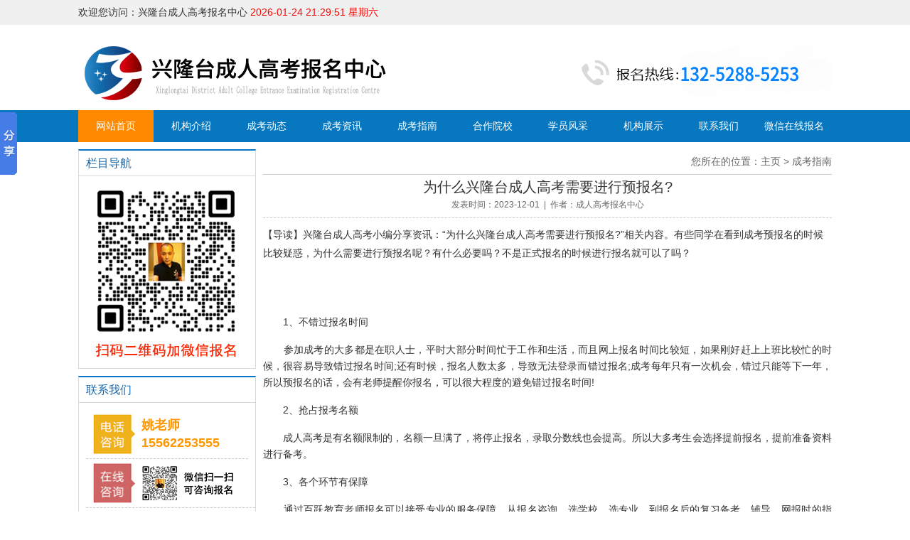

--- FILE ---
content_type: text/html
request_url: http://6865.com.cn/xinglongtai/chengkaozhinan/20.html
body_size: 6316
content:
<!doctype html>
<html>
<head>
<title>为什么兴隆台成人高考需要进行预报名?-兴隆台成人高考_兴隆台成教报名_兴隆台函授报名中心</title>
<meta name="keywords" content="为什么,山东,成人高考,需要,进行,预,报名,【,">
<meta name="description" content="【导读】山东成人高考小编分享资讯：为什么山东成人高考需要进行预报名?相关内容。有些同学在看到成考预报名的时候比较疑惑，为什么需要进行预报名呢？有什么必要吗？不是正式">
<meta http-equiv="Content-Type" content="text/html; charset=utf-8">
﻿<link href="/templets/moban/style/style.css" rel="stylesheet" />
<link type="text/css" href="/templets/moban/style/comm.css" rel="stylesheet" />
<script type="text/javascript" src="/templets/moban/style/jquery.1.9.1.js" ></script>
</head>
<body>
<div class="top">
  <div class="top_t">
    <div class="top_tk">欢迎您访问：兴隆台成人高考报名中心<sa>
<span>
<span id=localtime></span>
<script type="text/javascript">
function showLocale(objD)
{
	var str,colorhead,colorfoot;
	var yy = objD.getYear();
	if(yy<1900) yy = yy+1900;
	var MM = objD.getMonth()+1;
	if(MM<10) MM = '0' + MM;
	var dd = objD.getDate();
	if(dd<10) dd = '0' + dd;
	var hh = objD.getHours();
	if(hh<10) hh = '0' + hh;
	var mm = objD.getMinutes();
	if(mm<10) mm = '0' + mm;
	var ss = objD.getSeconds();
	if(ss<10) ss = '0' + ss;
	var ww = objD.getDay();
	if  ( ww==0 )  colorhead="<font color=\"#FF0000\">";
	if  ( ww > 0 && ww < 6 )  colorhead="<font color=\"#ff0000\">";
	if  ( ww==6 )  colorhead="<font color=\"#ff0000\">";
	if  (ww==0)  ww="星期日";
	if  (ww==1)  ww="星期一";
	if  (ww==2)  ww="星期二";
	if  (ww==3)  ww="星期三";
	if  (ww==4)  ww="星期四";
	if  (ww==5)  ww="星期五";
	if  (ww==6)  ww="星期六";
	colorfoot="</font>"
	str = colorhead + yy + "-" + MM + "-" + dd + " " + hh + ":" + mm + ":" + ss + "  " + ww + colorfoot;
	return(str);
}
function tick()
{
	var today;
	today = new Date();
	document.getElementById("localtime").innerHTML = showLocale(today);
	window.setTimeout("tick()", 1000);
}
tick();
</script>
</span>
</div>
  </div>
  <div class="top_n">
    <div class="top_nk">
      <div class="logo"><a href="http://www.6865.com.cn"><img src="/templets/moban/images/logo.png" width="464" height="100" alt=""/></a></div>
      <div class="dianhua"><img src="/templets/moban/images/dianhua.png" width="354" height="73" alt=""/></div>
    </div>
  </div>
</div>
<div class="nav">
  <div class="nav_k">
    <div id="menu">
      <ul>
           <li class="bs"><a href="http://www.6865.com.cn">网站首页</a></li>
	     <li><a href="/xinglongtai/jigoujieshao/" target="_blank">机构介绍</a>
         <ul>
		 
         </ul>
        </li><li><a href="/xinglongtai/chengkaodongtai/" target="_blank">成考动态</a>
         <ul>
		 
         </ul>
        </li><li><a href="/xinglongtai/chengkaozixun/" target="_blank">成考资讯</a>
         <ul>
		 
         </ul>
        </li><li><a href="/xinglongtai/chengkaozhinan/" target="_blank">成考指南</a>
         <ul>
		 
         </ul>
        </li><li><a href="/xinglongtai/hezuoyuanxiao/" target="_blank">合作院校</a>
         <ul>
		 
         </ul>
        </li><li><a href="/xinglongtai/xueyuanfengcai/" target="_blank">学员风采</a>
         <ul>
		 
         </ul>
        </li><li><a href="/xinglongtai/jigouzhanshi/" target="_blank">机构展示</a>
         <ul>
		 
         </ul>
        </li>
		   <li><a href='/xinglongtai/lianxiwomen/' target="_blank">联系我们</a></li>
		<li><a href='/baoming' target="_blank">微信在线报名</a></li>
      </ul>
    </div>
  </div>
</div>
<div class="bj">
  <div class="zj">
   <div class="left">
    <div class="column borderb">
     <div class="column_t border_bottom">
      <div class="columu_z">栏目导航</div>
     </div>
     <div class="column_n">
       <ul>
<div class="online_n p10"><a href="/baoming/"><img src="/templets/moban/images/tiku.jpg" width="205" height="240" alt="成人高考报名"/></a></div>
       </ul>
      </div>
    </div>
    <div class="contacter mt10 borderb">
     <div class="contacter_t border_bottom">
     ﻿<div class="columu_z">联系我们</div>
     </div>
     <div class="contacter_n p10">
          <div class="contacter_s">
            <div class="contacter_z"><img src="/templets/moban/images/zixun.jpg" width="59" height="56" alt=""/></div>
            <div class="contacter_zs">
			  姚老师<br/>
              15562253555
			  </div>
            </div>
            <div class="contact_s">
              <div class="contact_z"><img src="/templets/moban/images/zaixian.jpg" width="59" height="56" alt=""/></div>
              <div class="contact_zx">
                 <div class="zxzx"><img src="/templets/moban/images/weizixun.jpg" width="150" height="50" alt=""/> 
				</div>
              </div>
            </div>
            <div class="contact_s">
              <div class="contact_z"><img src="/templets/moban/images/bm.jpg" width="59" height="56" alt=""/></div>
              <div class="contact_zb">  成人高考（函授）,自学考试,电大中专报名等</div>
          </div>
        </div>
    </div>
   </div>
   <div class="right">
    <div class="right_t">
     <div class="right_z"></div>
     <div class="location">您所在的位置：<a href="http://www.6865.com.cn"><a href='http://www.6865.com.cn/'>主页</a> > <a href='/xinglongtai/chengkaozhinan/'>成考指南</a></div>
    </div>
    <div class="title">为什么兴隆台成人高考需要进行预报名?</div>
    <div class="time">发表时间：2023-12-01&nbsp;&nbsp;|&nbsp;&nbsp;作者：成人高考报名中心</div>
    <div class="content">
     <div>
	 <span style="color: rgb(51, 51, 51); font-family: &quot;Helvetica Neue&quot;, Helvetica, Tahoma, Arial, &quot;Microsoft Yahei&quot;, &quot;PingFang SC&quot;, &quot;Hiragino Sans GB&quot;, &quot;WenQuanYi Micro Hei&quot;, sans-serif; font-size: 14px;">【导读】兴隆台成人高考小编分享资讯：&ldquo;为什么兴隆台成人高考需要进行预报名?&rdquo;相关内容。有些同学在看到成考预报名的时候比较疑惑，为什么需要进行预报名呢？有什么必要吗？不是正式报名的时候进行报名就可以了吗？</span>
<p style="margin: 0px; padding: 8px 0px; overflow-wrap: break-word; font-size: 14px; line-height: 23px; text-align: justify; color: rgb(51, 51, 51); font-family: &quot;Helvetica Neue&quot;, Helvetica, Tahoma, Arial, &quot;Microsoft Yahei&quot;, &quot;PingFang SC&quot;, &quot;Hiragino Sans GB&quot;, &quot;WenQuanYi Micro Hei&quot;, sans-serif;">
	　　</p>
<center style="color: rgb(51, 51, 51); font-family: &quot;Helvetica Neue&quot;, Helvetica, Tahoma, Arial, &quot;Microsoft Yahei&quot;, &quot;PingFang SC&quot;, &quot;Hiragino Sans GB&quot;, &quot;WenQuanYi Micro Hei&quot;, sans-serif; font-size: 14px;">
	&nbsp;</center>
<p style="margin: 0px; padding: 8px 0px; overflow-wrap: break-word; font-size: 14px; line-height: 23px; text-align: justify; color: rgb(51, 51, 51); font-family: &quot;Helvetica Neue&quot;, Helvetica, Tahoma, Arial, &quot;Microsoft Yahei&quot;, &quot;PingFang SC&quot;, &quot;Hiragino Sans GB&quot;, &quot;WenQuanYi Micro Hei&quot;, sans-serif;">
	　　1、不错过报名时间</p>
<p style="margin: 0px; padding: 8px 0px; overflow-wrap: break-word; font-size: 14px; line-height: 23px; text-align: justify; color: rgb(51, 51, 51); font-family: &quot;Helvetica Neue&quot;, Helvetica, Tahoma, Arial, &quot;Microsoft Yahei&quot;, &quot;PingFang SC&quot;, &quot;Hiragino Sans GB&quot;, &quot;WenQuanYi Micro Hei&quot;, sans-serif;">
	　　参加成考的大多都是在职人士，平时大部分时间忙于工作和生活，而且网上报名时间比较短，如果刚好赶上上班比较忙的时候，很容易导致错过报名时间;还有时候，报名人数太多，导致无法登录而错过报名;成考每年只有一次机会，错过只能等下一年，所以预报名的话，会有老师提醒你报名，可以很大程度的避免错过报名时间!</p>
<p style="margin: 0px; padding: 8px 0px; overflow-wrap: break-word; font-size: 14px; line-height: 23px; text-align: justify; color: rgb(51, 51, 51); font-family: &quot;Helvetica Neue&quot;, Helvetica, Tahoma, Arial, &quot;Microsoft Yahei&quot;, &quot;PingFang SC&quot;, &quot;Hiragino Sans GB&quot;, &quot;WenQuanYi Micro Hei&quot;, sans-serif;">
	　　2、抢占报考名额</p>
<p style="margin: 0px; padding: 8px 0px; overflow-wrap: break-word; font-size: 14px; line-height: 23px; text-align: justify; color: rgb(51, 51, 51); font-family: &quot;Helvetica Neue&quot;, Helvetica, Tahoma, Arial, &quot;Microsoft Yahei&quot;, &quot;PingFang SC&quot;, &quot;Hiragino Sans GB&quot;, &quot;WenQuanYi Micro Hei&quot;, sans-serif;">
	　　成人高考是有名额限制的，名额一旦满了，将停止报名，录取分数线也会提高。所以大多考生会选择提前报名，提前准备资料进行备考。</p>
<p style="margin: 0px; padding: 8px 0px; overflow-wrap: break-word; font-size: 14px; line-height: 23px; text-align: justify; color: rgb(51, 51, 51); font-family: &quot;Helvetica Neue&quot;, Helvetica, Tahoma, Arial, &quot;Microsoft Yahei&quot;, &quot;PingFang SC&quot;, &quot;Hiragino Sans GB&quot;, &quot;WenQuanYi Micro Hei&quot;, sans-serif;">
	　　3、各个环节有保障</p>
<p style="margin: 0px; padding: 8px 0px; overflow-wrap: break-word; font-size: 14px; line-height: 23px; text-align: justify; color: rgb(51, 51, 51); font-family: &quot;Helvetica Neue&quot;, Helvetica, Tahoma, Arial, &quot;Microsoft Yahei&quot;, &quot;PingFang SC&quot;, &quot;Hiragino Sans GB&quot;, &quot;WenQuanYi Micro Hei&quot;, sans-serif;">
	　　通过百跃教育老师报名可以接受专业的服务保障，从报名咨询、选学校、选专业，到报名后的复习备考、辅导，网报时的指导，打印准考证、考试前的辅导、提醒等，这一系列的工作如果没有专业的老师跟踪协助，很容易就会错过。</p>
<p style="margin: 0px; padding: 8px 0px; overflow-wrap: break-word; font-size: 14px; line-height: 23px; text-align: justify; color: rgb(51, 51, 51); font-family: &quot;Helvetica Neue&quot;, Helvetica, Tahoma, Arial, &quot;Microsoft Yahei&quot;, &quot;PingFang SC&quot;, &quot;Hiragino Sans GB&quot;, &quot;WenQuanYi Micro Hei&quot;, sans-serif;">
	　　4、选择合适的学历提升方案</p>
<p style="margin: 0px; padding: 8px 0px; overflow-wrap: break-word; font-size: 14px; line-height: 23px; text-align: justify; color: rgb(51, 51, 51); font-family: &quot;Helvetica Neue&quot;, Helvetica, Tahoma, Arial, &quot;Microsoft Yahei&quot;, &quot;PingFang SC&quot;, &quot;Hiragino Sans GB&quot;, &quot;WenQuanYi Micro Hei&quot;, sans-serif;">
	　　近年来想要通过成考提升学历的人数在逐年增加，但是每个院校和每个专业的招生人数有限，很多热门院校和专业很早就会没有报考名额，因此预报名就是为了让有心仪院校和专业的同学早点选择，所以有心仪院校和专业的成考小伙伴一定要提前报名哦!</p>
<p style="margin: 0px; padding: 8px 0px; overflow-wrap: break-word; font-size: 14px; line-height: 23px; text-align: justify; color: rgb(51, 51, 51); font-family: &quot;Helvetica Neue&quot;, Helvetica, Tahoma, Arial, &quot;Microsoft Yahei&quot;, &quot;PingFang SC&quot;, &quot;Hiragino Sans GB&quot;, &quot;WenQuanYi Micro Hei&quot;, sans-serif;">
	　　百跃教育老师有多年的成考报名经验，能准确的判断考生适合哪种类型的院校及专业，帮助考生迅速做出合理的选择。</p>
<p style="margin: 0px; padding: 8px 0px; overflow-wrap: break-word; font-size: 14px; line-height: 23px; text-align: justify; color: rgb(51, 51, 51); font-family: &quot;Helvetica Neue&quot;, Helvetica, Tahoma, Arial, &quot;Microsoft Yahei&quot;, &quot;PingFang SC&quot;, &quot;Hiragino Sans GB&quot;, &quot;WenQuanYi Micro Hei&quot;, sans-serif;">
	　　5、高效备考有方法</p>
<p style="margin: 0px; padding: 8px 0px; overflow-wrap: break-word; font-size: 14px; line-height: 23px; text-align: justify; color: rgb(51, 51, 51); font-family: &quot;Helvetica Neue&quot;, Helvetica, Tahoma, Arial, &quot;Microsoft Yahei&quot;, &quot;PingFang SC&quot;, &quot;Hiragino Sans GB&quot;, &quot;WenQuanYi Micro Hei&quot;, sans-serif;">
	　　我们会为已报名的考生提供辅导资料、考试题库、历年真题、考前直播、视频网课、线上学习平台等，帮助考生快速掌握成人高考考试的重难点，更加顺利的通过考试。</p>

	 <br />
本文标题：为什么兴隆台成人高考需要进行预报名?，转载请注明原文网址：<a href="/xinglongtai/chengkaozhinan/20.html" target="_blank"> http://www.6865.com.cn/xinglongtai/chengkaozhinan/20.html </a>
	</div>
    </div>
    <div class="handover">
     <div class="handover_n">上一篇：没有了 </div>
     <div class="handover_n">下一篇：<a href='/xinglongtai/chengkaozhinan/21.html'>兴隆台成人高考每科满分多少?</a> </div>
    </div>
   </div>
  </div>
</div>
﻿<div class="footer">
  <div class="footer_k">
    <div class="link">
      <div class="link_n"> 友情链接：
           <a href='http://www.6865.com.cn' target='_blank'>兴隆台成考中心</a>     <a href='http://www.6865.com.cn' target='_blank'>兴隆台函授报名</a>     <a href='http://www.6865.com.cn' target='_blank'>兴隆台成教</a>     <a href='http://www.6865.com.cn' target='_blank'>兴隆台函授站</a>     <a href='http://www.6865.com.cn' target='_blank'>兴隆台成人高考</a>     <a href='http://www.6865.com.cn' target='_blank'>兴隆台专科本科报名</a>     <a href='http://www.6865.com.cn' target='_blank'>兴隆台学历提升中心</a>     <a href='http://www.6865.com.cn' target='_blank'>兴隆台成人高考报名中心</a>   
      </div>
    </div>
    <div class="yipai">
      <div class="introduction">
        <div class="introduction_t">关于我们</div>
        <div class="introduction_n">兴隆台成人高考报名中心坐落于美丽的东北地区南部，本着‘服务学生·奉献社会’的办学宗旨，每年为社会培养大批优秀人才，确保了培训与学习质量，赢得了广泛的社会声誉和学员的普遍信任，也得到各级领导的肯定，取得了良好的社会影响。</div>
      </div>
      <div class="code">
        <div class="code_k"><img src="/templets/moban/images/weibo.jpg" width="140" height="160" alt=""/></div>
        <div class="code_k"><img src="/templets/moban/images/weixin.jpg" width="140" height="160" alt=""/></div>
      </div>
      <div class="introduction1">
       <div class="introduction_t1">学历认可</div>
        <div class="introduction_n">成人高考属国民五大教育系列之一，国家承认学历，教育部电子注册，企业单位、行政单位、事业单位都高度认可成考学历,成考学历可以用于工作求职，考公务员、研究生、各类职业资格证书,单位提干升职加薪，评职称，调户口，出国留学等各种用途。
</div>
      </div>
    </div>
  </div>
</div>
<div class="foot">
  <div class="foot_k">版权所有：兴隆台成人高考|兴隆台函授|兴隆台成人高考报名  <a href="https://beian.miit.gov.cn/"><font color="#FFFFFF">辽ICP备20056789号-2</font></a> 未经同意禁止转载盗用,否则追究法律责任&#160;&#160;<script type="text/javascript">document.write(unescape("%3Cspan id='cnzz_stat_icon_1279503478'%3E%3C/span%3E%3Cscript src='https://v1.cnzz.com/stat.php%3Fid%3D1279503478%26show%3Dpic' type='text/javascript'%3E%3C/script%3E"));</script>   技术支持：<a href="http://www.6865.com.cn"><font color="#FFFFFF">兴隆台成考中心</font> </a>
  </div>
</div>
<script>window._bd_share_config={"common":{"bdSnsKey":{},"bdText":"","bdMini":"2","bdMiniList":false,"bdPic":"","bdStyle":"0","bdSize":"16"},"slide":{"type":"slide","bdImg":"6","bdPos":"left","bdTop":"100"}};with(document)0[(getElementsByTagName('head')[0]||body).appendChild(createElement('script')).src='http://bdimg.share.baidu.com/static/api/js/share.js?v=89860593.js?cdnversion='+~(-new Date()/36e5)];</script>
</body>
</html>

--- FILE ---
content_type: text/css
request_url: http://6865.com.cn/templets/moban/style/style.css
body_size: 4748
content:
body { margin:0; padding:0;font-size:14px;font-family:"΢���ź�", "����", Arial;}
ul,li { PADDING-RIGHT: 0px; PADDING-LEFT: 0px; PADDING-BOTTOM: 0px; MARGIN: 0px; PADDING-TOP: 0px; LIST-STYLE-TYPE: none }
IMG { BORDER-TOP-WIDTH: 0px; BORDER-LEFT-WIDTH: 0px; BORDER-BOTTOM-WIDTH: 0px; BORDER-RIGHT-WIDTH: 0px ;}
.c { CLEAR: both }
.inline { display:inline;}
a{text-decoration:none;}


/*������ʽ*/
.mt5{ margin-top:5px;}
.mt10{ margin-top:10px;}
.ml10{ margin-left:10px;}
.mr10{ margin-right:10px;}
.p10{ padding:10px;}
.f12{ font-size:12px;}
.f16{ font-size:16px;}
.f18{ font-size:18px;}
.f20{ font-size:20px;}
.border{ border:1px #d9d9d9 solid;}
.borderb{ border-left:1px #d9d9d9 solid;border-right:1px #d9d9d9 solid;border-bottom:1px #d9d9d9 solid;border-top:2px #0776c7 solid;}
.border_bottom{ border-bottom:1px #d9d9d9 solid;}
/*end*/


/*ͷ��*/

.top{ width:100%; float:left;font-size:14px;}
.top_t{ width:100%; float:left; height:35px; background:#f0f0f0;}
.top_tk{ width:1060px; margin:0px auto; clear:both; height:35px; line-height:35px; color:#333;}
.top_n{ width:100%; float:left; height:120px;}
.top_nk{ width:1060px; margin:0px auto; clear:both; height:120px;}
.logo{ width:464px; height:100px; margin-top:20px; float:left;}
.dianhua{ width:354px; height:73px; margin-top:30px; float:right;}
.nav{ width:100%; float:left; background:#0778bf; height:45px;;}
.nav_k{ width:1060px; margin:0px auto; clear:both; height:45px;}
#menu{ width:1060px; float:left; height:45px; position:relative; z-index:9999}
#menu ul{}
#menu li{ width:106px; float:left; height:45px; line-height:45px; text-align:center; font-size:14px;}
#menu li a{ color:#fff; display:block;}
#menu li a:hover{ color:#fff; background:#ff8a00;}
#menu li.bs a{color:#fff; background:#ff8a00;}

#menu ul li ul li { float:none;}
#menu ul li ul li a { background:none;}
#menu ul li ul {}
#menu ul li ul li { float:none; width:106px; background:#0778bf;height:40px;font-weight:normal; line-height:40px; border-bottom:1px #7B99EB solid}
#menu ul li ul li a { background:none; color:#FFF;}
#menu ul li ul li a:hover { background:#ff8a00; color:#FFF; height:40px;}
#menu ul li ul { display:none;}
#menu ul li:hover ul { display:block;}
#menu ul li.sfhover ul { display:block;}

.banner{ width:100%; float:left; height:450px;}

/*ͷ������*/

/*���ݰ��*/

.bj{ width:100%; float:left; padding-top:10px; padding-bottom:24px;font-size:14px;}
.zj{ width:1060px; margin:0px auto; clear:both;}
.hot{ width:1044px; height:35px; float:left; background:url(../images/notice.jpg) repeat-x; padding-left:16px;}
.hot_b{ width:64px; height:20px; margin-top:7px; background:url(../images/hot.png) no-repeat; text-indent:5px; line-height:20px; float:left; font-size:12px; color:#fff;}
.hot_n{ width:970px; float:right;}
.hot_n ul{}
.hot_n li{ width:270px; float:left; margin-left:30px; height:35px; line-height:35px;}
.hot_n li a{ color:#222222;}
.hot_n li a:hover{ color:#f00;}


#demo { WIDTH: 950px; OVERFLOW: hidden }
#indemo { WIDTH: 800%; FLOAT: left }
#demo1 { FLOAT: left }
#demo2 { FLOAT: left }

#shat { WIDTH: 950px; OVERFLOW: hidden }
#inshat { WIDTH: 800%; FLOAT: left }
#shat1 { FLOAT: left }
#shat2 { FLOAT: left }




.yipai{ width:1060px; float:left;}
.qianpai{ width:360px; float:left;}
.probably{ width:358px; height:258px; float:left;}
.probably_t{ width:358px; height:30px; float:left; background:url(../images/probably.jpg) repeat-x;}
.zuozi{ float:left; height:30px; line-height:30px; color:#1467ad; background:url(../images/zuozi.jpg) no-repeat left 2px; text-indent:29px;}
.more{ float:right; height:30px; line-height:30px;}
.more a{ color:#666;}
.more a:hover{ color:#f00;}
.probably_k{ width:342px; padding:8px; float:left; height:216px;}
.probably_p{ width:342px; height:110px; float:left;}
.probably_n{ width:342px; float:left; line-height:1.9; color:#555555;}

.guide{ width:358px; height:286px; float:left;}
.guide_t{width:358px; height:30px; float:left; background:url(../images/probably.jpg) repeat-x;}
.guide_n{ width:338px; float:left;}
.guide_b{ width:156px; height:62px; float:left; padding-bottom:10px; border-bottom:1px #ccc dashed; margin-bottom:10px; background:url(../images/ckjj.jpg) no-repeat; line-height:62px; text-indent:53px; font-size:18px; font-weight:bold; color:#fff;}
.guide_b a{ color:#fff; display:block;}
.guide_b a:hover{ color:#fff;}

.guide_b1{ width:156px; height:62px; float:right; padding-bottom:10px; border-bottom:1px #ccc dashed; margin-bottom:10px; background:url(../images/bmtj.jpg) no-repeat; line-height:62px; text-indent:53px; font-size:18px; font-weight:bold; color:#fff;}
.guide_b1 a{ color:#fff; display:block;}
.guide_b1 a:hover{ color:#fff;}

.guide_b2{ width:156px; height:62px; float:left; padding-bottom:10px; border-bottom:1px #ccc dashed; margin-bottom:10px; background:url(../images/zszy.jpg) no-repeat; line-height:62px; text-indent:53px; font-size:18px; font-weight:bold; color:#fff;}
.guide_b2 a{ color:#fff; display:block;}
.guide_b2 a:hover{ color:#fff;}

.guide_b3{ width:156px; height:62px; float:right; padding-bottom:10px; border-bottom:1px #ccc dashed; margin-bottom:10px; background:url(../images/xxxs.jpg) no-repeat; line-height:62px; text-indent:53px; font-size:18px; font-weight:bold; color:#fff;}
.guide_b3 a{ color:#fff; display:block;}
.guide_b3 a:hover{ color:#fff;}

.guide_b4{ width:156px; height:62px; float:left; padding-bottom:10px; border-bottom:1px #ccc dashed; margin-bottom:10px; background:url(../images/kskm.jpg) no-repeat; line-height:62px; text-indent:53px; font-size:18px; font-weight:bold; color:#fff;}
.guide_b4 a{ color:#fff; display:block;}
.guide_b4 a:hover{ color:#fff;}

.guide_b5{ width:156px; height:62px; float:right; padding-bottom:10px; border-bottom:1px #ccc dashed; margin-bottom:10px; background:url(../images/lqzc.jpg) no-repeat; line-height:62px; text-indent:53px; font-size:18px; font-weight:bold; color:#fff;}
.guide_b5 a{ color:#fff; display:block;}
.guide_b5 a:hover{ color:#fff;}

.dynamic{ width:418px; height:556px; float:left;}
.dynamic_t{ width:418px; float:left; height:30px; background:url(../images/probably.jpg) repeat-x;}
.dynamic_k{ width:398px; float:left;}
.slide{ width:398px; float:left; height:218px; background:#f1f1f1;}

.dynamic_b{ width:398px; float:left;}
.dynamic_d{ width:100%; float:left; text-align:center; font-size:16px; font-weight:bold; color:#f00;}
.dynamic_d a{ color:#f00;}
.dynamic_d a:hover{ color:#f00;}
.dynamic_dn{ width:100%; float:left; line-height:1.9; border-bottom:1px #ccc dashed; padding-bottom:10px;}

.dynamic_n{ width:100%; float:left;}
.dynamic_n ul{}
.dynamic_n li{ width:100%; float:left; height:30px; line-height:30px; border-bottom:1px #ccc dashed; background:url(../images/dian.jpg) left 15px no-repeat; text-indent:10px;}
.dynamic_n li a{ color:#555;}
.dynamic_n li a:hover{ color:#f00;}

.houbian{ width:260px; float:right;}
.contact{ width:258px; float:left; height:257px;}
.contact_t{ width:258px; float:left; height:30px; background:url(../images/probably.jpg) repeat-x;}
.contact_n{ width:238px; float:left; height:208px;}
.contact_s{ width:218px; float:left; height:56px; border-bottom:1px #ccc dashed; padding:6px 10px;}
.contact_z{ width:60px; height:56px; float:left;}
.contact_zs{ width:150px; float:right; height:50px; line-height:25px; padding-top:3px; font-size:20px; font-weight:bold; color:#fd9600;}
.contact_zx{ width:150px; float:right; height:50px;padding-top:3px;}
.zxzx{ width:150px; height:23px; float:left;}
.zxzx1{ width:150px; height:23px; float:left; margin-top:5px;}
.contact_zb{ width:150px; float:right; height:50px; line-height:25px; padding-top:3px; font-size:14px; color:#666; font-weight:bold;}


.contact4{ width:100%; float:left; height:257px;}
.contact_t4{ width:100%; float:left; height:30px; background:url(../images/probably.jpg) repeat-x;}
.contact_n4{ width:100%; float:left;}
.contact_s4{ width:100%; float:left; border-bottom:1px #ccc dashed;}
.contact_zs4{ width:100%; margin:0px auto; clear:both; height:50px; line-height:25px; padding-top:3px; font-size:20px; font-weight:bold; color:#fd9600;}
.contact_zx4{ width:100%; float:right; height:50px;padding-top:3px; padding-bottom:5px;}
.zxzx4{ width:100%; height:23px; float:left;}
.zxzx14{ width:100%; height:23px; float:left; margin-top:5px;}
.contact_zb4{ width:90%; float:left; height:50px; line-height:25px; padding-top:3px; font-size:14px; color:#666; font-weight:bold;}

.online{ width:258px; float:left; height:285px;}
.online_t{ width:258px; float:left; height:30px; background:url(../images/probably.jpg) repeat-x;}
.online_n{ width:238px; float:left; height:235px;}

.propaganda{ width:1060px; float:left;}
.adult{ width:346px; float:left; height:268px;}
.adult_t{ width:346px; float:left; height:35px; background:url(../images/timu.png) no-repeat;}
.adult_k{ width:324px;float:left; height:213px;border-left:1px #d9d9d9 solid;border-right:1px #d9d9d9 solid;border-bottom:1px #d9d9d9 solid;}
.qianzi{ float:left; height:35px; line-height:35px; font-size:16px; text-indent:25px; color:#fff;}
.more1{ float:right; margin-right:10px; height:35px; line-height:35px;}
.more1 a{ color:#666;}
.more1 a:hover{ color:#f00;}
.more2{ float:right; margin-right:15px; height:30px; line-height:30px;}
.more2 a{ color:#666;}
.more2 a:hover{ color:#f00;}
.adult_kb{ width:324px; float:left;}
.adult_b{ width:100%; float:left; height:25px; line-height:25px; font-weight:bold;}
.adult_b a{ color:#f00;}
.adult_b a:hover{ color:#f00;}
.adult_bn{ width:100%; float:left; border-bottom:1px #ccc dashed; line-height:1.9; color:#868686; padding-bottom:10px;}
.adult_n{ width:100%; float:left;}
.adult_n ul{}
.adult_n li{ width:100%; float:left; line-height:30px; line-height:30px;color:#555; border-bottom:1px #ccc dashed; background:url(../images/dian.jpg) left 15px no-repeat; text-indent:10px;}
.adult_n li a{ color:#555;}
.adult_n li a:hover{ color:#f00;}


.adult1{ width:347px; float:right; height:268px;}
.adult_t1{ width:347px; float:left; height:35px; background:url(../images/timu1.png) no-repeat;}
.adult_k1{ width:325px;float:left; height:213px;border-left:1px #d9d9d9 solid;border-right:1px #d9d9d9 solid;border-bottom:1px #d9d9d9 solid;}
.adult_kb1{ width:325px; float:left;}

.questions{ width:620px; height:280px; float:left;}
.questions_t{ width:620px; height:30px; float:left; background:url(../images/probably.jpg) repeat-x;}
.questions_k{ width:600px; height:220px; float:left; padding:0px 10px 10px 10px;}
.questions_l{ width:280px; float:left; height:220px;}
.pro{ width:130px; height:110px; float:left; margin-right:10px; margin-top:10px;}
.pro_t{ width:130px; height:110px; float:left;}
.pro_z{ width:120px; float:left; height:25px; line-height:25px; font-size:12px; background:#000; position:relative; top:-25px; padding-left:5px; padding-right:5px; filter:alpha(opacity=70); -moz-opacity:0.7;-khtml-opacity: 0.7;opacity: 0.7;}
.pro_z a{ color:#fff;}
.pro_z a:hover{ color:#fff;}

.questions_r{ width:315px; float:right;}
.questions_r ul{}
.questions_r li{ width:315px; float:left; height:29px; line-height:29px;color:#555; border-bottom:1px #ccc dashed; background:url(../images/dian.jpg) left 15px no-repeat; text-indent:10px;}
.questions_r li a{ color:#555;}
.questions_r li a:hover{ color:#f00;}

.query{ width:425px; float:right;height:280px;}
.query_t{ width:425px;height:30px; float:left; background:url(../images/probably.jpg) repeat-x;}
.query_n{ width:405px; float:left; margin:10px 10px 0px 10px; background:url(../images/biaoti.jpg) no-repeat; height:83px;}
.query_nt{ width:405px; float:left; height:25px; line-height:25px; font-size:16px; text-align:center;}
.query_nb{ width:405px; float:left; line-height:1.9; height:50px; margin-top:3px; font-size:12px; color:#666; border-bottom:1px #ccc dashed;}
.query_c{ width:405px; padding:8px 10px; float:left; height:140px; background:url(../images/cxrk.jpg) no-repeat 200px center}
.query_l{ width:172px; float:left;}
.query_lb{ width:172px; float:left; height:42px; line-height:42px; margin-bottom:3px; border:1px #ccc solid; padding:1px;}
.query_lb a{ color:#fff;}
.query_lb a:hover{ color:#fff;}

.activity{ width:1060px; height:194px; float:left; background:url(../images/huodong.jpg) no-repeat; padding-top:6px;}
.activity_t{ width:1060px; float:left; height:30px; margin-top:5px;}
.activity_n{ width:940px; float:left; padding-left:60px; padding-right:60px;}

.pro1{ width:136px; float:left; height:145px; margin-left:17px; margin-top:5px;}
.pro1_t{ width:130px; float:left; padding:2px; background:#fff;height:110px;border:1px #CCCCCC solid;}
.pro1_z{ width:136px; float:left; height:30px; color:#555; line-height:30px; text-align:center;}
.pro1_z a{ color:#333;}
.pro1_z a:hover{ color:#f00;}

/*���ݰ�����*/

/*�ײ����*/

.footer{ width:100%; float:left; padding-top:20px; padding-bottom:30px; background:#127aa5; font-size:14px;}
.footer_k{ width:1060px; margin:0px auto; clear:both;}
.link{ width:1060px; float:left; padding-bottom:7px; background:url(../images/footer.jpg) repeat-x bottom;}
.link_n{ width:1060px; float:left; line-height:25px; color:#fff;}
.link_n a{ color:#fff; margin-left:5px; margin-right:5px;}
.link_n a:hover{ color:#fff;}

.introduction{ width:344px; height:160px; float:left; margin-top:25px; padding-right:20px; background:url(../images/you.jpg) repeat-y right;}
.introduction_t{ width:344px; height:30px; line-height:30px; color:#fff; text-align:right;}
.introduction_n{ width:344px; float:left; line-height:1.9; color:#fff; font-size:12px; margin-top:5px;}

.code{ width:335px; float:left; height:160px;background:url(../images/you.jpg) repeat-y right; margin-top:25px;}
.code_k{ width:140px; height:160px; float:left; margin-left:17px; margin-top:5px;}

.introduction1{ width:344px; height:160px; float:right; margin-top:25px;}
.introduction_t1{ width:344px; height:30px; line-height:30px; color:#fff;}

.foot{ width:100%; float:left; height:40px; background:#0b4962;}
.foot_k{ width:1060px; margin:0px auto; clear:both; height:40px; text-align:center; color:#fff; line-height:40px}

/*�ײ�������*/


/*��ҳ*/

.left{ width:250px; float:left;}
.column{ width:248px; float:left;}
.column_t{ width:248px; height:35px; float:left;}
.columu_z{ float:left; height:35px; line-height:35px; text-indent:10px; font-size:16px;color:#1467ad;}
.column_n{ width:230px; float:left; padding:5px 10px 10px 10px;}
.column_n ul{}
.column_n li{ width:228px; float:left; line-height:35px; text-indent:30px; line-height:35px; margin-top:5px; background:#3872D8 url(../images/jiantou.png) no-repeat 10px center;}
.column_n li a{ color:#fff; display:block;}
.column_n li a:hover{ color:#fff;background:#ff8a00 url(../images/jiantou.png) no-repeat 10px center;}

.contacter{ width:248px; float:left;}
.contacter_t{ width:248px; float:left; height:35px;}


.contacter_n{ width:228px; float:left;}
.contacter_s{ width:208px; float:left; height:56px; border-bottom:1px #ccc dashed; padding:6px 10px;}
.contacter_z{ width:60px; height:56px; float:left;}
.contacter_zs{ width:140px; float:right; height:50px; line-height:25px; padding-top:3px; font-size:18px; font-weight:bold; color:#fd9600;}
.contacter_zx{ width:140px; float:right; height:50px;padding-top:3px;}
.zxzxer{ width:150px; height:23px; float:left;}
.zxzx1er{ width:150px; height:23px; float:left; margin-top:5px;}
.contacter_zb{ width:140px; float:right; height:50px; line-height:25px; padding-top:3px; font-size:14px; color:#666; font-weight:bold;}



.right{ width:800px; float:right;}
.right_t{ width:800px; float:left; height:35px; border-bottom:1px #ccc solid;}
.right_z{ float:left; height:35px; line-height:35px; font-size:18px; color:#1467ad;}
.location{ float:right; height:35px; line-height:35px; color:#666;}
.location a{ color:#666;}
.location a:hover{ color:#f00;}
.right_n{ width:800px; float:left;}
.contenter{ width:800px; float:left;}
.title{ width:100%; float:left; height:25px; line-height:25px; margin-top:5px; text-align:center; font-size:20px; color:#333;}
.time{ width:100%; float:left; height:25px; line-height:25px; padding-bottom:5px; text-align:center; font-size:12px; color:#666; border-bottom:1px #ccc dashed;}
.content{ width:100%; float:left; margin-top:10px; line-height:1.9;}
.handover{ width:100%; float:left; margin-top:10px;}
.handover_n{ width:100%; float:left; height:25px; line-height:25px;}
.handover_n a{ color:#333;}
.handover_n a:hover{ color:#f00;}

/*��ҳ*/

/*������ʽ*/

.news{ width:100%; float:left; margin-top:5px;}
.news ul{}
.news li{ width:100%; float:left; height:35px; line-height:35px; color:#666; font-size:12px; border-bottom:1px #ccc dashed; background:url(../images/news.png) left center no-repeat; text-indent:15px; text-align:right;}
.news li a{ color:#333; display:block; float:left; font-size:14px;}
.news li a:hover{ color:f00;}

.paging{ width:100%; float:left; height:30px; line-height:30px; margin-top:20px; text-align:center;}
.paging a{ color:#333; margin-left:5px; margin-right:5px; padding:5px; border:1px #ccc solid;}
.paging a:hover{ border:1px #0778bf solid; background:#E2E5F8; color:#0778bf;}


/*������ʽ*/


/*ͼ����ʽ*/


.gk{ width:100%; float:left;}
.graphic{ width:146px; float:left; height:161px; margin-left:11px; margin-top:15px;}
.graphic_t{ width:140px; float:left; padding:2px; background:#fff;height:119px; border:1px #CCCCCC solid;}
.graphic_z{ width:146px; float:left; height:30px; color:#555; line-height:30px; text-align:center;}
.graphic_z a{ color:#333;}
.graphic_z a:hover{ color:#f00;}




/*ͼ����ʽ*/


.dede_pages{
}
.dede_pages ul{
	float:left;
	padding:12px 0px 12px 16px;
}
.dede_pages ul li{
	float:left;
	font-family:Tahoma;
	line-height:17px;
	margin-right:6px;
	border:1px solid #E9E9E9;
}
.dede_pages ul li a{
	float:left;
	padding:2px 4px 2px;
	color:#555;
	display:block;
}
.dede_pages ul li a:hover{
	color:#690;
	text-decoration:none;
	padding:2px 4px 2px;
}
.dede_pages ul li.thisclass,
.dede_pages ul li.thisclass a,.pagebox ul li.thisclass a:hover{
	background-color:#F8F8F8;
	padding:2px 4px 2px;
	font-weight:bold;
}
.dede_pages .pageinfo{
	line-height:21px;
	padding:12px 10px 12px 16px;
	color:#999;
}
.dede_pages .pageinfo strong{
	color:#555;
	font-weight:normal;
	margin:0px 2px;
}




--- FILE ---
content_type: text/css
request_url: http://6865.com.cn/templets/moban/style/comm.css
body_size: 1014
content:
@charset "gb2312";
*{margin:0;padding:0;list-style-type:none;}
a,img{border:0;}
body{font-size:12px;}

/* banner */
.banner{height:450px;}
.banner .ban_c img{position:absolute;width:1920px;left:50%;margin-left:-960px;top:0;}
.banner .ban_nav{display:none;}
.banner .Left,.banner .Right{position:absolute;width:38px;height:38px;background:url(../images/cir_white.gif) no-repeat #aaa;right:50%;bottom:15px;}
.banner .Left{margin-right:-450px;background-position:5px 0}
.banner .Right{margin-right:-490px;background-position:-33px 0;background-color:#e6292f;}
.bann_ext{position:relative;}
.frontCover{position:absolute;top:-120px;padding:0 0 16px;border-bottom:5px solid #de0000;}
.frontCover li{float:left;width:82px;padding:3px;background:#000;color:#fff;overflow:hidden;margin-right:10px;cursor:pointer;}
.frontCover p{text-align:center;height:14px;line-height:18px;overflow:hidden;}
.frontCover .img{position:relative;height:50px;overflow:hidden;}
.frontCover img{position:absolute;width:192px;height:50px;left:-50px;}
.frontCover .open{background:#e60013;}
.wrap{width:980px;margin-left:auto;margin-right:auto; position:relative; top:470px;}
/*幻灯片(组件)*/
.slide{position:relative;width:100%;}
.ban_c{display:none;position:absolute;left:0;top:0;width:100%;height:100%;overflow:hidden;}
.ban_c img{width:100%;height:100%;}
.ban_t{position:absolute;left:0;bottom:0;width:100%;padding:4px 0;text-indent:10px;white-space:nowrap;overflow:hidden;color:#fff;background:rgba(0,0,0,.5);filter:progid:DXImageTransform.Microsoft.gradient(startcolorstr=#88000000,endcolorstr=#88000000);z-index:3;}
.ban_nav{position:absolute;bottom:0;left:0;width:100%;text-align:right;z-index:4;}
.ban_nav a{display:inline-block;vertical-align:middle;width:14px;height:14px;line-height:14px;overflow:hidden;text-align:center;margin-right:8px;cursor:pointer;text-decoration:none;font-size:10px;-webkit-text-size-adjust:none;background:#ccc;}
.ban_nav .on{background:#f90;color:#fff;}
.Left,.Right{cursor:pointer;}